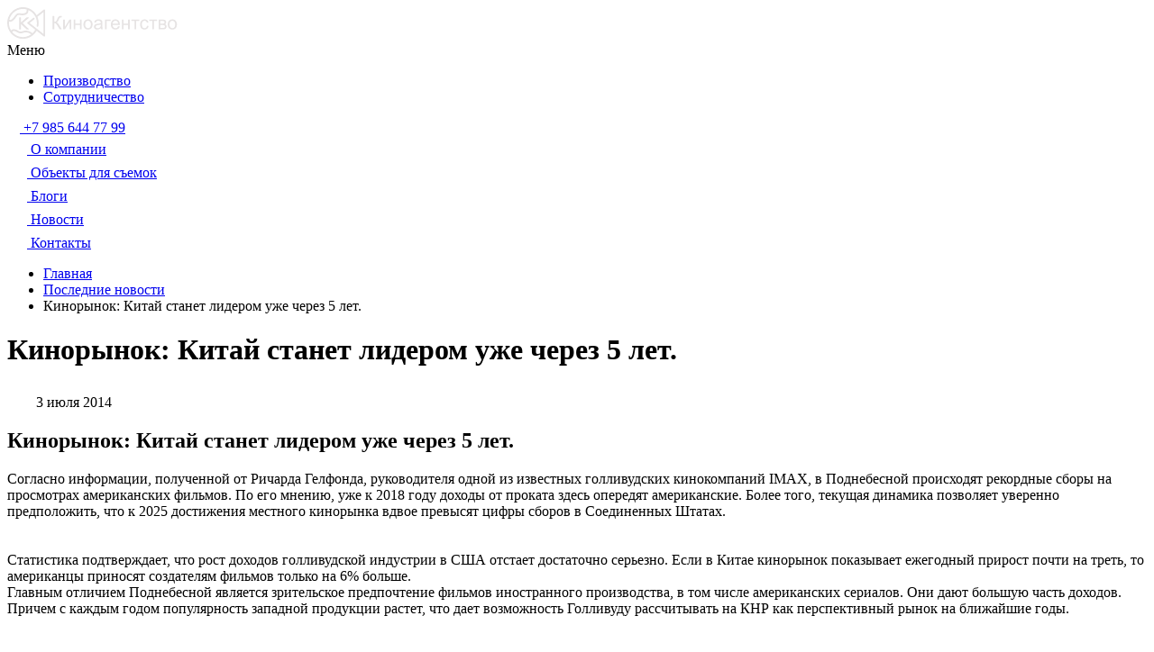

--- FILE ---
content_type: text/html; charset=UTF-8
request_url: https://kinoagentstvo.ru/last_news/kinorynok-kitay-stanet-liderom-uzhe-cherez-5-let/
body_size: 15559
content:
<!DOCTYPE html>
<html lang="ru">
<head>
	<title>Кинорынок: Китай станет лидером уже через 5 лет.</title>
	<meta http-equiv="X-UA-Compatible" content="IE=edge" />
	<meta name="viewport" content="width=device-width, initial-scale=1 , maximum-scale=1, user-scalable=0"><!-- responsive -->
	<meta http-equiv="Content-Type" content="text/html; charset=UTF-8" />
<meta name="robots" content="index, follow" />
<meta name="description" content="Киноагентство: самые свежие новости для работника кино и телевидения" />
<link href="https://fonts.googleapis.com/css2?family=Roboto:wght@100;300;400;500;700;900&display=swap" type="text/css"  rel="stylesheet" />
<link href="/bitrix/cache/css/s1/kino2025/page_2d6ee5788e04516f6a8e71a9ee03fd9d/page_2d6ee5788e04516f6a8e71a9ee03fd9d_v1.css?1758035176399" type="text/css"  rel="stylesheet" />
<link href="/bitrix/cache/css/s1/kino2025/template_6fd236f9a5a1e9d258ee5d8f592b65c7/template_6fd236f9a5a1e9d258ee5d8f592b65c7_v1.css?1761209071243833" type="text/css"  data-template-style="true" rel="stylesheet" />
	<link href="/favicon.ico" rel="shortcut icon" type="image/x-icon" /><!-- favicon -->
	<link rel="preconnect" href="https://fonts.gstatic.com">

		<meta property="og:image" content="https://kinoagentstvo.ru/logo.png">
		
</head>

<body>
	<div id="panel"></div>
	<div id="wrapper" class="wrapper">
		<header id="header" class="site-header">
		<div class="site-header__top-content">
			<!-- logo -->
			<div class="site-logo">
				<a href="/" class="site-logo__link">
					<img class="site-logo__img" src="/local/templates/kino2025/images/logo.svg" alt="Киноагентство"/>
				</a>
			</div>
			<!-- nav-toggle -->
			<div class="nav-toggle">
				<span class="nav-toggle__text">Меню</span>
				<div class="nav-toggle__ico">
					<span class="nav-toggle__line"></span>
					<span class="nav-toggle__line"></span>
					<span class="nav-toggle__line"></span>
				</div>
			</div><!-- //nav-toggle-->
	
		</div><!-- //top-content -->
		<div class="site-header__content">
			<div class="top-line">
				<div class="container">
					<nav class="language nav">
		<ul class="nav__list">
		<li class="nav__item"><a class="nav__link" href="/production/"><span class="nav__text" >Производство</span></a></li>
		<li class="nav__item"><a href="/cooperation/" class="nav__link"><span class="nav__text">Сотрудничество</span></a></li>
	</ul>
</nav><!-- //nav -->					<div class="user-actions">
						<div class="user-actions__list">
							<div class="user-actions__item header-contact">
								<a href="tel:+74959989988" class="header-contact__links">
									<svg class="header-contact__ico" width="14" height="14" viewBox="0 0 14 14" fill="none" xmlns="http://www.w3.org/2000/svg">
										<path d="M13.6861 11.0639L11.524 8.90158C11.0934 8.47267 10.3802 8.4857 9.93459 8.93151L8.84532 10.0205C8.77651 9.9826 8.70527 9.94298 8.63038 9.90095C7.94252 9.51982 7.00107 8.99743 6.01039 8.00602C5.01677 7.01252 4.4939 6.06962 4.1116 5.38132C4.07126 5.3084 4.03261 5.2381 3.99444 5.17133L4.72549 4.44136L5.08491 4.0815C5.53124 3.63505 5.54355 2.92209 5.11391 2.49193L2.95183 0.329365C2.52219 -0.100195 1.80871 -0.0871634 1.36238 0.35929L0.753031 0.972137L0.769682 0.988667C0.56536 1.24938 0.394622 1.55007 0.267564 1.87433C0.15044 2.18299 0.0775198 2.47753 0.0441766 2.77267C-0.241312 5.13943 0.84023 7.30248 3.77539 10.2377C7.83268 14.2947 11.1023 13.9882 11.2434 13.9732C11.5506 13.9365 11.845 13.8631 12.1442 13.7469C12.4657 13.6214 12.7661 13.4509 13.0267 13.247L13.04 13.2588L13.6573 12.6543C14.1027 12.2079 14.1156 11.4948 13.6861 11.0639Z" fill="white"/>
									</svg>
									<span class="header-contact__text">
										+7 985 644 77 99
									</span>
								</a>
							</div>
													</div>
					</div><!-- //top-links -->
				</div>
			</div><!-- //top-line -->

			
<div class="kategorien-nav">
	<div class="kategorien-nav__list">
			<div class="kategorien-nav__item ">
			<a href="/about/" class="kategorien-nav__link">
				<svg class="kategorien-nav__ico" width="22" height="20" viewBox="0 0 22 20" fill="none" xmlns="http://www.w3.org/2000/svg"> 								<path d="M21.8677 10.304C21.6297 9.88093 21.0745 9.72227 20.625 9.98669L17.6106 11.7319L16.8438 12.1814V16.3592L17.5577 16.7823C17.5841 16.7823 17.5841 16.8087 17.6106 16.8087L20.5721 18.5275C20.7043 18.6332 20.8894 18.6861 21.0745 18.6861C21.5769 18.6861 21.9735 18.2895 21.9735 17.7871V14.2439L21.9999 10.7535C21.9999 10.5949 21.9735 10.4362 21.8677 10.304Z" fill="white"/> 								<path d="M4.25743 8.95573C6.61077 8.95573 8.51459 7.0519 8.51459 4.69857C8.51459 2.34523 6.61077 0.441406 4.25743 0.441406C1.90409 0.441406 0.000268468 2.34523 0.000268468 4.69857C-0.0261735 7.0519 1.90409 8.95573 4.25743 8.95573ZM4.25743 2.9534C5.23578 2.9534 6.0026 3.74666 6.0026 4.69857C6.0026 5.67692 5.20934 6.44374 4.25743 6.44374C3.30552 6.44374 2.51226 5.65048 2.51226 4.69857C2.48582 3.72021 3.27908 2.9534 4.25743 2.9534Z" fill="white"/> 								<path d="M15.0457 9.19411C14.3582 9.53785 13.5914 9.74939 12.7717 9.74939C11.7669 9.74939 10.815 9.45853 10.0218 8.92969H7.00736C6.2141 9.45853 5.26219 9.74939 4.2574 9.74939C3.4377 9.74939 2.67088 9.5643 1.98339 9.19411C1.37522 9.53785 0.952148 10.2253 0.952148 10.9657V17.4176C0.952148 18.6075 1.9305 19.5594 3.09395 19.5594H13.9616C15.1515 19.5594 16.1034 18.581 16.1034 17.4176V10.9657C16.077 10.2253 15.6539 9.53785 15.0457 9.19411Z" fill="white"/> 								<path d="M12.7718 8.95573C15.1251 8.95573 17.029 7.0519 17.029 4.69857C17.029 2.34523 15.1251 0.441406 12.7718 0.441406C10.4185 0.441406 8.51465 2.34523 8.51465 4.69857C8.51465 7.0519 10.4185 8.95573 12.7718 8.95573ZM12.7718 2.9534C13.7502 2.9534 14.517 3.74666 14.517 4.69857C14.517 5.67692 13.7237 6.44374 12.7718 6.44374C11.8199 6.44374 11.0266 5.65048 11.0266 4.69857C11.0266 3.72021 11.7935 2.9534 12.7718 2.9534Z" fill="white"/> 							</svg>				<span class="kategorien-nav__text">О компании</span>
			</a>
		</div>		
			<div class="kategorien-nav__item ">
			<a href="/photos/" class="kategorien-nav__link">
				<svg class="kategorien-nav__ico" width="22" height="22" viewBox="0 0 22 22" fill="none" xmlns="http://www.w3.org/2000/svg">                             <path d="M0.951172 17.9557C0.951172 19.0533 1.85361 19.9557 2.95117 19.9557H20C21.0975 19.9557 22 19.0533 22 17.9557V10.5898H0.951172V17.9557ZM8.92678 15.2728V13.0045C8.92678 12.9069 8.95117 12.8094 8.99995 12.7118C9.17068 12.4191 9.51215 12.3459 9.80483 12.4923L11.7804 13.6386L13.7317 14.7606C13.8292 14.8094 13.9024 14.8825 13.9512 14.9801C14.1219 15.2728 14.0243 15.6142 13.7317 15.785L11.8048 16.9069L11.7804 16.9313L9.85361 18.0533C9.75605 18.1264 9.6341 18.1508 9.51215 18.1508C9.19507 18.1508 8.92678 17.8825 8.92678 17.5655V15.2728Z" fill="white"></path>                             <path d="M14.2687 5.614L16.9516 2.3457L14.0979 2.614L11.3906 5.90662L14.2687 5.614Z" fill="white"></path>                             <path d="M9.39074 6.10225L12.0981 2.80957L9.22001 3.10225L6.5127 6.37054L9.39074 6.10225Z" fill="white"></path>                             <path d="M21.9027 4.88267L21.7807 3.71194C21.6832 2.71194 20.7807 1.95584 19.7807 2.0534L18.9515 2.12657L16.2441 5.41926L21.9027 4.88267Z" fill="white"></path>                             <path d="M2.80497 5.88225V6.7603L4.53668 6.58957L7.244 3.29688L2.51229 3.76029C1.90253 3.80907 1.39034 4.17493 1.09766 4.68712H1.63424C2.26839 4.66273 2.80497 5.19932 2.80497 5.88225Z" fill="white"></path>                             <path d="M12.4386 9.93158L9.43857 6.93164H6.53613L9.56052 9.93158H12.4386Z" fill="white"></path>                             <path d="M2.80483 6.93164V7.85847C2.80483 8.51701 2.26824 9.05359 1.60971 9.05359H0.951172V9.93164H7.56093L4.53654 6.93164H2.80483Z" fill="white"></path>                             <path d="M17.3175 9.93158L14.3175 6.93164H11.4395L14.4394 9.93158H17.3175Z" fill="white"></path>                             <path d="M16.3174 6.93164L19.3418 9.93158H22.0003V6.93164H16.3174Z" fill="white"></path>                             <path d="M2.07317 7.85797V5.88236C2.07317 5.61407 1.85366 5.41895 1.60976 5.41895H0.463415C0.195122 5.41895 0 5.63846 0 5.88236V7.85797C0 8.12626 0.219512 8.32138 0.463415 8.32138H1.60976C1.87805 8.32144 2.07317 8.10187 2.07317 7.85797Z" fill="white"></path>                         </svg>				<span class="kategorien-nav__text">Объекты для съемок</span>
			</a>
		</div>		
			<div class="kategorien-nav__item ">
			<a href="/blogs/" class="kategorien-nav__link">
				<svg class="kategorien-nav__ico" width="22" height="22" viewBox="0 0 22 22" fill="none" xmlns="http://www.w3.org/2000/svg"> 								<g clip-path="url(#clip0)"> 									<path d="M19.3436 5.39064L16.6092 2.65625L11.5176 7.79051L14.2525 10.5252L19.3436 5.39064Z" fill="white"/> 									<path d="M9.06798 12.1312C8.84659 12.6627 9.38034 13.1958 9.91158 12.9738L13.1848 11.2805L10.7597 8.85547L9.06798 12.1312Z" fill="white"/> 									<path d="M21.811 2.92305C22.0628 2.67128 22.0628 2.26324 21.811 2.01147L19.9882 0.188828C19.7364 -0.0629425 19.3284 -0.0629425 19.0766 0.188828L17.5205 1.74493L20.2547 4.47932L21.811 2.92305Z" fill="white"/> 									<path d="M1.9336 18.0898H2.57813V21.3555C2.57813 21.616 2.7349 21.8515 2.97592 21.9508C3.21343 22.05 3.49222 21.9971 3.67836 21.8112L7.39969 18.0898H14.9102C15.9763 18.0898 16.8438 17.2224 16.8438 16.1562V9.75676L14.8106 11.7899C14.6332 11.9675 14.4261 12.1071 14.1938 12.2046L10.5035 14.1181C10.168 14.2629 9.91622 14.314 9.65942 14.314C9.46757 14.314 9.2826 14.277 9.10384 14.2227H4.51172C4.15538 14.2227 3.86719 13.9343 3.86719 13.5781C3.86719 13.2218 4.15538 12.9336 4.51172 12.9336H7.7755C7.64828 12.5116 7.70283 12.0546 7.87823 11.6351L9.86721 7.77231C9.92377 7.62947 10.0636 7.42168 10.2405 7.24493L12.2862 5.19922H1.9336C0.867432 5.19922 0 6.06665 0 7.13281V16.1562C0 17.2224 0.867432 18.0898 1.9336 18.0898Z" fill="white"/> 								</g> 								<defs> 									<clipPath id="clip0"> 										<rect width="22" height="22" fill="white"/> 									</clipPath> 								</defs> 							</svg>				<span class="kategorien-nav__text">Блоги</span>
			</a>
		</div>		
			<div class="kategorien-nav__item kategorien-nav__item_active">
			<a href="/last_news/" class="kategorien-nav__link">
				<svg class="kategorien-nav__ico" xmlns="http://www.w3.org/2000/svg" version="1.1" xmlns:xlink="http://www.w3.org/1999/xlink" width="22" height="22" x="0" y="0" viewBox="0 0 384 384" style="enable-background:new 0 0 512 512" xml:space="preserve" class=""><g><path d="M373.332 0H96c-5.89 0-10.668 4.777-10.668 10.668v320a52.81 52.81 0 0 1-10.934 32h256.27c29.441-.031 53.3-23.89 53.332-53.336V10.668C384 4.778 379.223 0 373.332 0zm-64 277.332H160c-5.89 0-10.668-4.773-10.668-10.664S154.109 256 160 256h149.332c5.89 0 10.668 4.777 10.668 10.668s-4.777 10.664-10.668 10.664zm0-64H160c-5.89 0-10.668-4.773-10.668-10.664S154.109 192 160 192h149.332c5.89 0 10.668 4.777 10.668 10.668s-4.777 10.664-10.668 10.664zm0-64H160c-5.89 0-10.668-4.773-10.668-10.664S154.109 128 160 128h149.332c5.89 0 10.668 4.777 10.668 10.668s-4.777 10.664-10.668 10.664zm0-64H160c-5.89 0-10.668-4.773-10.668-10.664S154.109 64 160 64h149.332C315.222 64 320 68.777 320 74.668s-4.777 10.664-10.668 10.664zM53.332 42.668H10.668C4.778 42.668 0 47.441 0 53.332v277.336c0 17.672 14.328 32 32 32s32-14.328 32-32V53.332c0-5.89-4.777-10.664-10.668-10.664zm0 0" fill="#ffffff" opacity="1" data-original="#000000" class=""></path></g></svg>				<span class="kategorien-nav__text">Новости</span>
			</a>
		</div>		
			<div class="kategorien-nav__item ">
			<a href="/contacts/" class="kategorien-nav__link">
				<svg class="kategorien-nav__ico" xmlns="http://www.w3.org/2000/svg" version="1.1" xmlns:xlink="http://www.w3.org/1999/xlink" width="22" height="22" x="0" y="0" viewBox="0 0 512 512" style="enable-background:new 0 0 512 512" xml:space="preserve" class=""><g><path fill-rule="evenodd" d="M189.279 107.079h284.235L304.693 222.812l-114.834-78.723c4.372-11.707 4.409-24.94-.58-37.01zm-74.337 67.172 41.43-25.226c12.295-7.486 16.376-23.458 9.178-35.925l-37.403-64.784c-3.837-6.647-9.645-10.923-17.131-12.613-7.487-1.691-14.567-.326-20.889 4.027L21.915 86.694C-10.554 201.098 135.355 448.778 247.259 477l74.778-35.591c6.93-3.298 11.653-8.748 13.932-16.077s1.48-14.496-2.358-21.143l-37.403-64.784c-7.197-12.467-23.07-16.919-35.701-10.014l-42.561 23.266c-42.09-37.433-91.63-123.238-103.004-178.406zm379.216-52.288L311.443 247.221c-4.275 2.918-9.768 2.69-13.741-.165l-121.3-83.155a50.509 50.509 0 0 1-7.549 5.624l-26.204 15.954c13.767 44.43 47.832 103.432 79.426 137.569l26.919-14.716c24.052-13.148 54.292-4.666 67.997 19.073l23.196 40.176h135.108c10.668 0 19.396-8.728 19.396-19.396v-221.71a19.25 19.25 0 0 0-.533-4.512z" clip-rule="evenodd" fill="#ffffff" opacity="1" data-original="#000000"></path></g></svg>				<span class="kategorien-nav__text">Контакты</span>
			</a>
		</div>		
		</div>
</div>
 
		</div>
	</header><!-- //site-header -->
    <main id="main" class="main ">
		<link href="/bitrix/css/main/font-awesome.css?174699379928777" type="text/css" rel="stylesheet" />
<div class="breadcrumbs" itemprop="http://schema.org/breadcrumb" itemscope itemtype="http://schema.org/BreadcrumbList">
	<div class="container">
	<ul class="breadcrumbs__list">
			<li class="breadcrumbs__item" id="bx_breadcrumb_0" itemprop="itemListElement" itemscope itemtype="http://schema.org/ListItem">
				<a class="breadcrumbs__link" href="/" title="Главная" itemprop="item">
					<span itemprop="name">Главная</span>
				</a>
				<meta itemprop="position" content="1" />
			</li>
			<li class="breadcrumbs__item" id="bx_breadcrumb_1" itemprop="itemListElement" itemscope itemtype="http://schema.org/ListItem">
				<a class="breadcrumbs__link" href="/last_news/" title="Последние новости" itemprop="item">
					<span itemprop="name">Последние новости</span>
				</a>
				<meta itemprop="position" content="2" />
			</li>
			<li class="breadcrumbs__item">
				<span class="breadcrumbs__link">Кинорынок: Китай станет лидером уже через 5 лет.</span>
			</li></ul></div></div> 
	<div class="page ">
				<div class="main__title">
			<div class="container">
				<h1 class="main__title-text">Кинорынок: Китай станет лидером уже через 5 лет.</h1>
			</div>
		</div>
				<div class="main__content">
			 
			<div class="section">
				<div class="container">
					 
<div class="news_header">
	<span class="banner__info banner-info">
		<span class="banner-info__ico">
			<svg width="28" height="23" viewBox="0 0 28 23" fill="none" xmlns="http://www.w3.org/2000/svg">
				<path d="M27.2308 1.71074C27.013 1.6013 26.7551 1.6301 26.5602 1.77986L21.396 5.84648C20.1236 3.58853 18.1176 1.80867 15.6988 0.829452V0.812171L15.1887 0.633609C15.1314 0.616329 15.0741 0.599048 15.0168 0.576008C14.9308 0.547208 14.8506 0.518407 14.7646 0.495367C14.6901 0.472327 14.6156 0.449286 14.5353 0.432006C14.3748 0.385925 14.2144 0.345605 14.0481 0.305284C13.9622 0.282244 13.8762 0.264964 13.7902 0.247683C13.71 0.230403 13.624 0.213123 13.5438 0.201603C13.4521 0.184323 13.3604 0.167042 13.2686 0.149762C13.1884 0.138242 13.1082 0.126722 13.0279 0.115202C12.9305 0.103681 12.8273 0.0864012 12.7299 0.074881C12.6554 0.069121 12.5809 0.0576008 12.5063 0.0518407C12.3917 0.0403206 12.2771 0.0345605 12.1624 0.0230403C12.0994 0.0172802 12.0421 0.0115202 11.979 0.0115202C11.8014 0.00576008 11.6179 0 11.4403 0C11.2569 0 11.0734 0.00576008 10.8958 0.0115202C10.8213 0.0172802 10.7525 0.0230403 10.678 0.0288004C10.5748 0.0345605 10.4716 0.0403206 10.3685 0.0518407C10.271 0.0633609 10.1793 0.074881 10.0819 0.0806411C10.0074 0.0921613 9.92712 0.0979214 9.85261 0.109442C9.74371 0.126722 9.62908 0.144002 9.52018 0.161282C9.4686 0.172802 9.41701 0.178562 9.36543 0.190083C9.2336 0.213123 9.10751 0.241923 8.98141 0.270724C8.96422 0.276484 8.94702 0.276484 8.92983 0.282244C6.87218 0.74881 5.02661 1.76834 3.55359 3.17956C3.5192 3.21412 3.48481 3.24869 3.45042 3.28325C3.37591 3.35813 3.3014 3.43301 3.23262 3.50789C3.18104 3.56549 3.12372 3.61733 3.07214 3.67493C3.01482 3.73829 2.9575 3.79589 2.90019 3.85925C2.83141 3.93413 2.76263 4.01478 2.69385 4.09542C2.65373 4.1415 2.61361 4.19334 2.57349 4.23942C2.48751 4.34886 2.40154 4.4583 2.31557 4.56774C2.29837 4.59078 2.28118 4.61382 2.26398 4.63686C1.82838 5.21863 1.45009 5.84648 1.13486 6.50889C1.13486 6.51465 1.12912 6.52041 1.12912 6.52617C1.05461 6.68169 0.980103 6.84298 0.911324 7.00426C0.905592 7.02154 0.899861 7.03882 0.888397 7.05034C0.82535 7.2001 0.768034 7.35562 0.710718 7.50538C0.704986 7.52843 0.693523 7.55147 0.687792 7.57451C0.636207 7.72427 0.584623 7.87403 0.533038 8.02955C0.527307 8.05259 0.515844 8.08139 0.510112 8.10443C0.464259 8.25996 0.418407 8.41548 0.378285 8.57676C0.372554 8.5998 0.366822 8.61708 0.361091 8.64012C0.315238 8.82444 0.269385 9.00877 0.234995 9.19885L0.166216 9.53869L0.171948 9.54445C0.057316 10.1781 0 10.829 0 11.4971C0 14.2274 0.957177 16.7388 2.54483 18.7145V18.726L2.68239 18.8931C2.77409 19.0025 2.8658 19.1062 2.96324 19.2099C2.96897 19.2156 2.9747 19.2214 2.98043 19.2329C3.09506 19.3596 3.21543 19.4864 3.33579 19.6073C3.34725 19.6188 3.35872 19.6304 3.37018 19.6419C3.49054 19.7628 3.61664 19.8838 3.74273 19.999C3.74846 20.0048 3.75993 20.0163 3.76566 20.022C4.55662 20.7421 5.43929 21.3469 6.385 21.8134C6.42512 21.8365 6.47097 21.8537 6.51109 21.8768C6.61999 21.9286 6.73463 21.9805 6.84926 22.0323C6.91804 22.0611 6.99255 22.0957 7.06133 22.1245C7.15876 22.1648 7.2562 22.2051 7.35937 22.2397C7.45108 22.2742 7.53705 22.3088 7.62876 22.3434C7.71473 22.3722 7.80643 22.4067 7.89241 22.4355C7.99558 22.4701 8.10448 22.5046 8.20765 22.5334C8.28789 22.5565 8.36813 22.5795 8.44837 22.6026C8.563 22.6314 8.68337 22.6659 8.798 22.689C8.87251 22.7062 8.94702 22.7235 9.02153 22.7408C9.14763 22.7696 9.27372 22.7926 9.39982 22.8157C9.4686 22.8272 9.53738 22.8445 9.61189 22.856C9.74371 22.879 9.88127 22.8963 10.0131 22.9136C10.0761 22.9194 10.1449 22.9309 10.208 22.9366C10.3513 22.9539 10.5003 22.9654 10.6436 22.9712C10.7009 22.977 10.7582 22.9827 10.8155 22.9827C11.0161 22.9942 11.2225 23 11.4288 23C11.5836 23 11.7326 22.9942 11.8873 22.9885C11.9389 22.9885 11.9962 22.9827 12.0478 22.977C12.1453 22.9712 12.237 22.9654 12.3344 22.9597C12.4032 22.9539 12.472 22.9482 12.5407 22.9424C12.6152 22.9366 12.6955 22.9251 12.77 22.9194C12.8502 22.9078 12.9305 22.9021 13.0165 22.8906C13.068 22.8848 13.1139 22.8733 13.1597 22.8675C15.2002 22.5507 17.1375 21.6867 18.7423 20.3446L19.2238 19.9414L19.2066 19.9241C20.0606 19.1292 20.8057 18.2019 21.3903 17.1593L26.5488 21.2201C26.6634 21.3123 26.8009 21.3584 26.9385 21.3584C27.0302 21.3584 27.1276 21.3353 27.2194 21.295C27.4372 21.1856 27.5747 20.9667 27.5747 20.719V2.28675C27.5862 2.04483 27.4486 1.82019 27.2308 1.71074ZM1.58192 8.97997C1.58765 8.95116 1.59912 8.92236 1.60485 8.89356C1.63924 8.76108 1.67936 8.6286 1.71948 8.49612C1.72521 8.47308 1.73094 8.4558 1.73667 8.43276C1.78253 8.28876 1.82838 8.14475 1.87996 8.00075C1.87996 7.99499 1.8857 7.98923 1.8857 7.98347C2.16654 7.21162 2.54483 6.48009 2.99189 5.80616C2.99762 5.79464 3.00909 5.78312 3.01482 5.7716C3.09506 5.65064 3.1753 5.53544 3.26128 5.42024C3.27274 5.40296 3.28994 5.38567 3.3014 5.36263C3.38164 5.25319 3.46762 5.14951 3.54786 5.04583C3.56505 5.02279 3.58225 5.00551 3.59944 4.98247C3.68542 4.87303 3.77712 4.76935 3.86883 4.66567C3.88029 4.64839 3.89749 4.63686 3.90895 4.61958C4.00639 4.51014 4.10955 4.40646 4.20699 4.30278C4.27577 4.23366 4.34455 4.1703 4.41333 4.10118C4.44772 4.06662 4.48211 4.03206 4.5165 4.00326C4.59674 3.92837 4.68271 3.85349 4.76296 3.77861C4.78588 3.76133 4.80881 3.73829 4.83174 3.72101C4.92344 3.64037 5.02088 3.55973 5.11832 3.48485C5.12405 3.47909 5.13551 3.47333 5.14124 3.46757C6.42512 2.45379 7.95546 1.7453 9.60616 1.44578C9.65201 1.44002 9.69786 1.4285 9.74371 1.42274C9.83542 1.40546 9.92712 1.39394 10.0246 1.38242C10.0933 1.3709 10.1679 1.36514 10.2366 1.35362C10.3169 1.3421 10.3971 1.33634 10.4774 1.33058C10.5691 1.31906 10.6665 1.3133 10.7582 1.30754C10.8213 1.30178 10.8843 1.29602 10.9416 1.29602C11.1021 1.29026 11.2626 1.2845 11.4231 1.2845C11.6409 1.2845 11.8529 1.29602 12.0707 1.30754C12.1281 1.3133 12.1854 1.3133 12.2427 1.31906C12.4204 1.33058 12.5923 1.35362 12.77 1.37666C12.8101 1.38242 12.8502 1.38818 12.8904 1.39394C13.1082 1.4285 13.326 1.46306 13.538 1.50914C13.561 1.5149 13.5839 1.52066 13.6125 1.52642C13.8074 1.56674 13.9966 1.61858 14.1857 1.67042C14.2086 1.67618 14.2316 1.68194 14.2545 1.6877L13.9622 3.39845C13.8017 3.66917 12.7987 5.06311 9.48006 4.44102C7.10718 3.99174 6.30476 5.18983 5.45075 6.45705C4.9521 7.2001 4.3904 8.04107 3.39311 8.80716C2.51617 9.48109 1.95447 9.37165 1.55326 9.08941C1.56473 9.05485 1.57619 9.01453 1.58192 8.97997ZM12.9018 21.6061C12.8846 21.6061 12.8674 21.6118 12.856 21.6118C12.6324 21.6464 12.4089 21.6694 12.1854 21.6867C12.1624 21.6867 12.1453 21.6867 12.1223 21.6925C11.8931 21.7097 11.6695 21.7155 11.4345 21.7155C11.2569 21.7155 11.0734 21.7097 10.8958 21.6982C10.8499 21.6982 10.8041 21.6925 10.7582 21.6867C10.6264 21.6752 10.4946 21.6694 10.3627 21.6521C10.3111 21.6464 10.2596 21.6406 10.2022 21.6291C10.0819 21.6118 9.95578 21.6003 9.83542 21.5773C9.7781 21.5657 9.72079 21.5542 9.66347 21.5485C9.54884 21.5254 9.43421 21.5081 9.31958 21.4851C9.25653 21.4736 9.19348 21.4563 9.13043 21.439C9.02726 21.416 8.91836 21.3872 8.8152 21.3641C8.74642 21.3469 8.67191 21.3238 8.60313 21.3065C8.51142 21.2777 8.41398 21.2489 8.32228 21.2201C8.24204 21.1971 8.16179 21.1683 8.08728 21.1395C8.00704 21.1107 7.9268 21.0819 7.84656 21.0531C7.76058 21.0185 7.66888 20.984 7.5829 20.9494C7.51985 20.9206 7.45108 20.8976 7.38803 20.8688C7.29059 20.8284 7.19315 20.7824 7.09572 20.7363C7.04413 20.7132 6.99828 20.6902 6.94669 20.6614C6.83779 20.6096 6.72889 20.552 6.62573 20.4944C6.59134 20.4771 6.56268 20.4598 6.52829 20.4425C6.40793 20.3734 6.28756 20.31 6.17293 20.2352C6.16147 20.2294 6.15 20.2236 6.14427 20.2179C5.31892 19.711 4.57381 19.0889 3.92041 18.3747C3.91468 18.3689 3.90895 18.3631 3.90322 18.3574C3.86883 18.3171 3.82871 18.271 3.79432 18.2307C3.80578 17.9599 3.85736 17.6662 4.03504 17.4934C4.20126 17.3263 4.4993 17.263 4.91771 17.2918C5.80611 17.3551 6.43658 17.7238 7.10718 18.1155C8.19045 18.7433 9.41701 19.4576 11.5721 18.6454C13.6985 17.8447 16.0427 18.5532 17.3839 19.7686C16.0771 20.719 14.5353 21.3641 12.9018 21.6061ZM26.3195 19.3942L21.5795 15.6617L16.2777 11.4971L19.6995 8.8014C19.9746 8.58252 20.0262 8.18507 19.8084 7.90283C19.5906 7.62635 19.1951 7.57451 18.9143 7.79339L14.8506 10.9902C14.6958 11.1112 14.6041 11.2955 14.6041 11.4914C14.6041 11.6872 14.6958 11.8715 14.8506 11.9925L20.3758 16.3413C19.8485 17.3206 19.1665 18.1961 18.3698 18.9449C16.7649 17.3954 13.8877 16.4047 11.1308 17.4473C9.53164 18.0463 8.78654 17.6143 7.74339 17.0095C7.01547 16.5833 6.19012 16.1052 5.00942 16.0188C4.21272 15.9612 3.58225 16.1455 3.14665 16.5775C3.03201 16.6927 2.92885 16.8194 2.8486 16.9634C1.84557 15.3794 1.26095 13.5074 1.26095 11.4914C1.26095 11.1227 1.28388 10.7598 1.31827 10.4085C1.58192 10.5179 1.87996 10.5928 2.2124 10.5928C2.76836 10.5928 3.42749 10.3912 4.16114 9.82094C5.32465 8.92812 5.97232 7.95467 6.49963 7.1713C7.31352 5.95592 7.68607 5.3972 9.2508 5.69096C13.9564 6.57225 15.1142 3.95718 15.1601 3.84197L15.1887 3.77285L15.4696 2.11395C19.069 3.68645 21.5967 7.29802 21.5967 11.4856C21.5967 12.171 21.5279 12.8565 21.396 13.5247C21.3273 13.8703 21.5508 14.2044 21.8947 14.2792C22.2386 14.3484 22.571 14.1237 22.6455 13.7781C22.7946 13.0293 22.8748 12.2575 22.8748 11.4914C22.8748 9.90158 22.5538 8.39244 21.9692 7.01002L26.3138 3.58853V19.3942H26.3195Z" fill="white"></path>
				<path d="M15.4869 7.40723H14.226C14.1629 7.40723 14.1056 7.43027 14.0598 7.47059L9.99034 11.0418V7.66067C9.99034 7.51667 9.87571 7.40723 9.73815 7.40723H8.99877C8.86121 7.40723 8.74658 7.52243 8.74658 7.66067V15.9437C8.74658 16.0877 8.86121 16.1971 8.99877 16.1971H9.73242C9.86997 16.1971 9.98461 16.0819 9.98461 15.9437V12.1247L14.0197 16.128C14.0655 16.1741 14.1286 16.2029 14.1973 16.2029H15.4583C15.5615 16.2029 15.6532 16.1395 15.6933 16.0416C15.7334 15.9437 15.7105 15.8342 15.636 15.7593L11.2742 11.5602L15.6474 7.85651C15.7277 7.78739 15.7563 7.67219 15.7219 7.57427C15.6875 7.47635 15.5901 7.40723 15.4869 7.40723Z" fill="white"></path>
			</svg>
		</span>
		<span class="banner-info__content">
			<span class="banner-info__text"></span>
			<span class="banner-info__date">3 июля 2014</span>
		</span>
	</span>
	<h2 class="banner__title">Кинорынок: Китай станет лидером уже через 5 лет.</h2>
	</div>
<div class="section__content">
	<div class="post">
			
							Согласно информации, полученной от Ричарда Гелфонда, руководителя одной из известных голливудских кинокомпаний IMAX, в Поднебесной происходят рекордные сборы на просмотрах американских фильмов. По его мнению, уже к 2018 году доходы от проката здесь опередят американские. Более того, текущая динамика позволяет уверенно предположить, что к 2025 достижения местного кинорынка вдвое превысят цифры сборов в Соединенных Штатах. <br />
<br />
<br />
Статистика подтверждает, что рост доходов голливудской индустрии в США отстает достаточно серьезно. Если в Китае кинорынок показывает ежегодный прирост почти на треть, то американцы приносят создателям фильмов только на 6&#37; больше. <br />
Главным отличием Поднебесной является зрительское предпочтение фильмов иностранного производства, в том числе американских сериалов. Они дают большую часть доходов. Причем с каждым годом популярность западной продукции растет, что дает возможность Голливуду рассчитывать на КНР как перспективный рынок на ближайшие годы. <br />
<br />
<br />
Естественно, до сих пор огромную роль играет в стране цензура, присутствует достаточно жесткий политический контроль, проблемой является и банальное пиратство. Но многие специалисты отмечают, что местный кинорынок в последнее время предпочитает экзотическую продукцию, тематика которой никак не связана с Китаем. И даже пиратство не позволяет существенно ограничивать получаемую прокатчиками прибыль. <br />
Прогнозы агентства Ernst&Young <br />
<br />
Еще в прошлом году аналитики из Великобританииопубликовали прогноз ближайших перспектив развития Китая. Согласно их исследованиям, местные СМИ, а также индустрия развлечений должны показывать стабильный рост не менее 17&#37; ежегодно, при этом значительно опережать общую динамику развития экономики. Как мы видим, кинорынок даже несколько опережает этот прогноз. <br />
<br />
<br />
Согласно прогнозу на ближайшую перспективу, этот сектор экономики должен опередить развитие аналогичного показателя Соединенных Штатов к 2020 году. Но, скорее всего, это произойдет на пару лет раньше. Страна уже уверенно обошла Японию, которая находилась на втором месте по потреблению полнометражных фильмов и видеопродукции в мире, и теперь догоняет США. <br />
<br />
<br />
Главной проблемой развития отрасли Ernst&Young называет пиратство. Несмотря на активные усилия правительства КНР по снижению уровня распространения контрафактной продукции, окончательно победить его, по-видимому, не удастся. Да и наивно было бы рассчитывать на то, что страна, получившая экономический толчок, в том числе, благодаря беззастенчивому копированию чужих продуктов, реально пиратство победит. <br />
<br />
<br />
Тем не менее, удалось выяснить очень важный момент, который напрямую связан с ростом кинорынка в стране. У граждан появились свободные средства, которые они охотно тратят на развлечения. Если в 2010 общее количество денежного оборота в индустрии развлечений составляло $350 миллиардов, то в прошлом году цифра превысила $550 миллиардов. <br />
Развитие инфраструктуры и индустрии в КНР <br />
<br />
Китай которое десятилетие доказывает прагматичность своей экономической политики. Переманив на свою территорию большинство производств ведущих мировых брендов, он обеспечил себе неизбежный рост, в том числе и наукоемких отраслей. <br />
<br />
<br />
Сегодня это не столько страна, производящая дешевые некачественные товары, сколько государство, представляющее миру новейшие разработки в области электроники, приборостроении, аппаратуры для записи и воспроизведения звука и изображения, оптики, телевидения, связи и т.п. Напрямую касается это и кинорынка. <br />
<br />
<br />
В этом году в Гонконге проводилась уже семнадцатая тематическая международная выставка. Ее целью стала демонстрация самых перспективных достижений в области создания фильмов, качественного телевидения, рассмотрения инфраструктурных проектов, повышения уровня услуг. Десятки стран, около 6 тысяч специалистов, 640 экспонентов – уровень говорит сам за себя. <br />
<br />
<br />
Все, что приносит прибыль стране, берется правительством КНР под особый контроль и всячески стимулируется. Поэтому можно быть уверенными, что в результате кинорынок получил новый толчок, были решены многие проблемы, в том числе в области финансирования, сотрудничество со СМИ, внедрены самые передовые технологии. <br />
<br />
<br />
Источник			</div>

	</div>
					</div>
			</div>
		</div>
	</div>
	    </main><!-- //middle -->
    <!-- partial:parts/_footer.html -->
    <footer id="footer" class="site-footer">
        <div class="site-footer__company-name">kinoagentstvo.ru</div>
		<div class="container">
			<div class="site-footer__content">
				<div class="row">
					<div class="col col-3 col-tab-12">
						<div class="site-footer__info">
							    <div class="site-sooter__widgets widgets">
        <div class="widgets__list">
							                                    <div class="widgets__item" id="bx_3218110189_366419">
						                            <a href="/" class="widgets__link">
						
                            <img class="widgets__img" src="/upload/iblock/d10/8qqa2o258pjbndeom53qi3wq9it0k6j2.jpg" alt="Баннер 1" title="Баннер 1">

						                            </a>
						                    </div>
                							                                    <div class="widgets__item" id="bx_3218110189_366420">
						
                            <img class="widgets__img" src="/upload/iblock/a65/6ksrbdhjfwgnq182ggawg344xmwtk3cv.jpg" alt="Баннер 2" title="Баннер 2">

						                    </div>
                			        </div>
    </div>
                            <div class="socials">
								<ul class="social-list social-list_secondary">
									<li class="social-item">
										<a href="https://vk.com/kinoagentstvo" target="_blank" class="social-item__link">
											<svg width="24" height="14" viewBox="0 0 24 14" fill="none" xmlns="http://www.w3.org/2000/svg">
												<path d="M23.0063 11.2106C22.2918 10.3536 21.4509 9.6221 20.6552 8.84536C19.9374 8.14523 19.8922 7.73908 20.4692 6.931C21.0989 6.04906 21.7762 5.20094 22.4117 4.32298C23.0048 3.50247 23.6112 2.6842 23.9234 1.70177C24.1213 1.07675 23.9462 0.800677 23.3053 0.691242C23.1949 0.672091 23.0807 0.671097 22.9683 0.671097L19.1657 0.66662C18.6974 0.659656 18.4384 0.863851 18.2728 1.27896C18.0492 1.84006 17.8186 2.40066 17.5523 2.94211C16.9479 4.16977 16.2729 5.35639 15.3265 6.3612C15.1178 6.5828 14.887 6.86286 14.5383 6.74745C14.1021 6.58827 13.9735 5.86949 13.9807 5.62649L13.977 1.23742C13.8924 0.61041 13.7534 0.330855 13.1309 0.208984L9.18077 0.209731C8.6535 0.209731 8.38911 0.413428 8.10757 0.743224C7.94516 0.933739 7.89616 1.05735 8.22994 1.12052C8.88555 1.24488 9.25489 1.66919 9.35288 2.32654C9.51007 3.37687 9.49913 4.43142 9.4086 5.48597C9.38198 5.79388 9.32901 6.10104 9.20689 6.38856C9.01587 6.84047 8.70747 6.9325 8.30231 6.65443C7.93546 6.40273 7.67779 6.04757 7.42559 5.69091C6.47824 4.35233 5.72239 2.90879 5.10608 1.39187C4.928 0.953637 4.62083 0.688009 4.15648 0.680797C3.01563 0.66264 1.87452 0.659656 0.733667 0.681791C0.0472135 0.694724 -0.157479 1.028 0.122077 1.65029C1.36466 4.41426 2.74776 7.10137 4.55318 9.54923C5.48014 10.8055 6.54439 11.9145 7.91929 12.7004C9.47749 13.5913 11.1548 13.8595 12.9214 13.7769C13.7487 13.7381 13.9971 13.5229 14.0354 12.6985C14.0613 12.1344 14.1252 11.5735 14.4035 11.0666C14.6766 10.5692 15.0902 10.4744 15.567 10.7838C15.8055 10.9388 16.0065 11.136 16.1963 11.344C16.6619 11.8533 17.1108 12.3781 17.5941 12.8703C18.2002 13.4871 18.9182 13.8515 19.821 13.7771L23.316 13.7779C23.8791 13.7411 24.1711 13.0506 23.8477 12.4221C23.6207 11.9819 23.3227 11.5899 23.0063 11.2106Z" fill="white"/>
											</svg>
										</a>
									</li>
	
									<li class="social-item">
										<a href="https://t.me/kinoagentstvonews" class="social-item__link" target="_blank">
											<svg xmlns="http://www.w3.org/2000/svg" version="1.1" xmlns:xlink="http://www.w3.org/1999/xlink" width="22" height="22" x="0" y="0" viewBox="0 0 100 100" style="enable-background:new 0 0 512 512" xml:space="preserve" class=""><g><path d="M89.442 11.418c-12.533 5.19-66.27 27.449-81.118 33.516-9.958 3.886-4.129 7.529-4.129 7.529s8.5 2.914 15.786 5.1 11.172-.243 11.172-.243l34.244-23.073c12.143-8.257 9.229-1.457 6.315 1.457-6.315 6.315-16.758 16.272-25.501 24.287-3.886 3.4-1.943 6.315-.243 7.772 6.315 5.343 23.558 16.272 24.53 17.001 5.131 3.632 15.223 8.861 16.758-2.186l6.072-38.13c1.943-12.872 3.886-24.773 4.129-28.173.728-8.257-8.015-4.857-8.015-4.857z" fill="#000000" opacity="1" data-original="#000000"></path></g></svg>
										</a>
									</li>
								</ul>
							</div>
						</div>
					</div>
					<div class="col col-3 col-tab-12">
						
<nav class="footer-nav">
	<ul class="footer-nav__list footer-nav__list_top-nav">
			<li class="footer-nav__item"><a href="/about/" class="footer-nav__link">О компании</a></li>
			<li class="footer-nav__item"><a href="/photos/" class="footer-nav__link">Объекты для съемок</a></li>
			<li class="footer-nav__item"><a href="/blogs/" class="footer-nav__link">Блоги</a></li>
			<li class="footer-nav__item"><a href="/last_news/" class="footer-nav__link">Новости</a></li>
			<li class="footer-nav__item"><a href="/contacts/" class="footer-nav__link">Контакты</a></li>
		</ul>
</nav>
 
					</div>
					<div class="col col-3 col-tab-12">
						 
					</div>
					<div class="col col-3 col-tab-12">
						
<nav class="footer-nav">
	<ul class="footer-nav__list ">
			<li class="footer-nav__item"><a href="/rules/" class="footer-nav__link">Правила сайта</a></li>
			<li class="footer-nav__item"><a href="/rightsholders/" class="footer-nav__link">Правообладателям</a></li>
			<li class="footer-nav__item"><a href="/privacy_policy/" class="footer-nav__link">Политика конфиденциальности</a></li>
			<li class="footer-nav__item"><a href="/pomoch-proektu/" class="footer-nav__link">Помочь проекту</a></li>
		</ul>
</nav>
 
						<div class="site-footer__contact">
						<a href="tel:+79856447799" class="site-footer__contact-link">+7 985 644 77 99</a>						</div>
						<div class="copy">
						© Инфопортал Киноагентство 2009-2026<br> Все права зарегистрированы.						</div>
					</div>
				</div>
			</div>
		</div><!-- //container -->
	</footer><!-- //footer -->
	</div>
	<div id="scrollToTop"></div>
<!-- Yandex.Metrika counter -->
<noscript><div><img src="https://mc.yandex.ru/watch/26107554" style="position:absolute; left:-9999px;" alt="" /></div></noscript>
<!-- /Yandex.Metrika counter -->
<script src="/bitrix/js/main/jquery/jquery-2.2.4.min.js?174955772785578"></script>


<script  src="/bitrix/cache/js/s1/kino2025/template_5c27621509f7b7ee8874d74def1f919f/template_5c27621509f7b7ee8874d74def1f919f_v1.js?1761208753197398"></script>
<script  src="/bitrix/cache/js/s1/kino2025/page_f90496692cfe7e6f3a91355ac2c6b1a1/page_f90496692cfe7e6f3a91355ac2c6b1a1_v1.js?1758035176772"></script>

<script type="text/javascript" >
   (function(m,e,t,r,i,k,a){m[i]=m[i]||function(){(m[i].a=m[i].a||[]).push(arguments)};
   m[i].l=1*new Date();
   for (var j = 0; j < document.scripts.length; j++) {if (document.scripts[j].src === r) { return; }}
   k=e.createElement(t),a=e.getElementsByTagName(t)[0],k.async=1,k.src=r,a.parentNode.insertBefore(k,a)})
   (window, document, "script", "https://mc.yandex.ru/metrika/tag.js", "ym");

   ym(26107554, "init", {
        clickmap:true,
        trackLinks:true,
        accurateTrackBounce:true,
        webvisor:true
   });
</script>
</body>
</html>